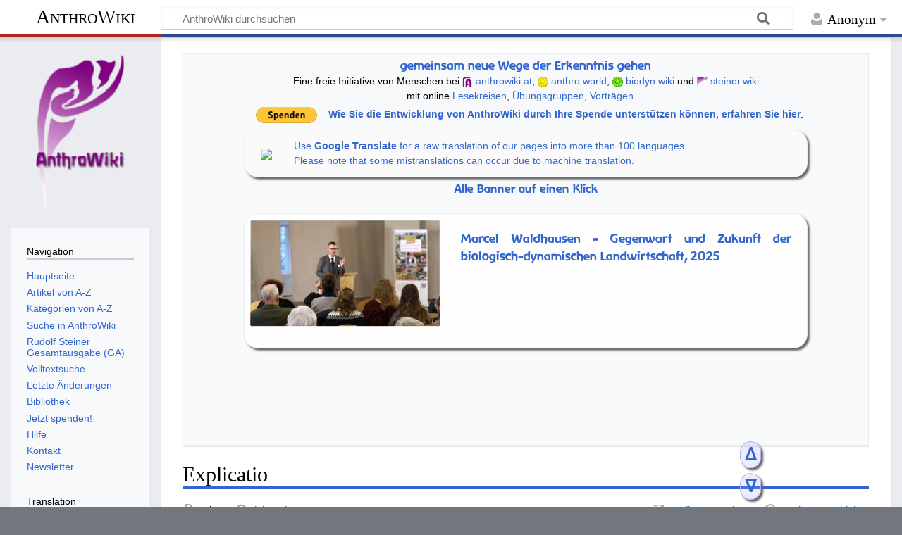

--- FILE ---
content_type: text/css; charset=utf-8
request_url: https://anthrowiki.at/load.php?lang=de&modules=site.styles&only=styles&skin=timeless
body_size: 3063
content:
@font-face{font-family:'Baar Zeitgeist';src:url(/resources/assets/fonts/BaarZeitgeist.eot);src:url(/resources/assets/fonts/BaarZeitgeist.woff) format('woff'),url(/resources/assets/fonts/BaarZeitgeist.ttf) format('truetype'),url(/resources/assets/fonts/BaarZeitgeist.svg) format('svg');font-weight:normal;font-style:normal}@font-face{font-family:'KonanurKaps';src:url(/resources/assets/fonts/KonanurKaps.ttf) format('truetype');font-weight:normal;font-style:normal}img{height:auto;width:auto;max-width:100%}p{margin-left:10px;margin-right:10px;text-align:justify;hyphens:auto;-webkit-hyphens:auto}.Person{display:inline;font-variant:small-caps;font-style:normal}p.Zitat{font-style:normal;margin-bottom:0em}p.cite{margin-top:0em;padding-left:1em}cite{font-style:normal}div.BoxenVerschmelzen,div.NavFrame{margin:0px;padding:2px;border:1px solid #aaaaaa;text-align:center;border-collapse:collapse;font-size:95%;clear:both}div.BoxenVerschmelzen div.NavFrame{border-style:none;border-style:hidden}div.NavFrame + div.NavFrame{border-top-style:none;border-top-style:hidden}div.NavPic{background-color:none;margin:0px;padding:2px;float:left}div.NavFrame div.NavHead{height:1.6em;font-weight:bold;font-size:100%;background-color:#efefef}div.NavFrame p{font-size:100%}div.NavFrame div.NavContent{font-size:100%}div.NavFrame div.NavContent p{font-size:100%;text-align:center}div.NavEnd{margin:0px;padding:0px;line-height:1px;clear:both}.NavToggle{font-size:x-small;float:right}div.BoxenVerschmelzen,div.NavFrame{margin-top:1.5em}div.BoxenVerschmelzen div.NavFrame{margin-top:0}div.NavFrame + div.NavFrame{margin-top:0}@media print{.NavFrame{display:none}.BoxenVerschmelzen{display:none}}div.sideBox{position:relative;float:right;background:white;margin-left:1em;border:1px solid gray;padding:0.3em;width:200px;overflow:hidden;clear:right}div.sideBox dl{padding:0;margin:0 0 0.3em 0;font-size:96%}div.sideBox dl dt{background:none;margin:0.4em 0 0 0}div.sideBox dl dd{margin:0.1em 0 0 1.1em;background-color:#f3f3f3}table.taxobox{border-collapse:collapse;border:1px solid gray;float:right;clear:right;margin-left:0.5em;background-color:white}table.taxobox th{background-color:#9BCD9B;border:solid 1px gray;text-align:center;font-weight:bold}table.taxobox td{vertical-align:top}table.taxobox .Person{font-style:normal}table.taxobox div.thumb,table.taxobox div.thumb *{margin:auto;padding:0;float:none;border:none;background-color:#F9F9F9}table.taxobox div.magnify{display:none}table.taxobox tr td div.thumb div div.thumbcaption{text-align:center}table.taxobox td.Person{text-align:center;display:block}table.taxobox td.taxo-name{text-align:center}table.taxobox td.taxo-bild{text-align:center}table.palaeobox{border-collapse:collapse;border:1px solid gray;float:right;clear:right;margin-left:0.5em;background-color:white}table.palaeobox th{background-color:#e7dcc3;border:solid 1px gray;text-align:center;font-weight:bold}table.palaeobox td{vertical-align:top}table.palaeobox .Person{font-style:normal}table.palaeobox div.thumb,table.palaeobox div.thumb *{margin:0;padding:0;float:none;border:none}table.palaeobox div.magnify{display:none}table.palaeobox tr td div.thumb div div.thumbcaption{text-align:left}table.palaeobox td.Person{text-align:center;display:block}table.palaeobox td.taxo-name{text-align:center}table.palaeobox td.taxo-bild{text-align:center}table.palaeobox td.taxo-zeit{text-align:center}table.palaeobox td.taxo-ort{text-align:left}.wikitable,.prettytable{margin:1em 1em 1em 0;background:#f9f9f9;border:1px #AAA solid;border-collapse:collapse;empty-cells:show}.wikitable th,.wikitable td,.prettytable th,.prettytable td{border:1px #AAA solid;padding:0.3em}.wikitable caption,.prettytable caption{margin-left:inherit;margin-right:inherit;font-weight:bold}.notiz{border:1px solid #eee;-moz-border-radius:20px;-webkit-border-radius:20px;-khtml-border-radius:20px;border-radius:20px;background-color:#fafafa;padding:5px;margin:5px;-moz-box-shadow:3px 3px 3px #666;-webkit-box-shadow:3px 3px 3px #666;box-shadow:3px 3px 3px #666;-ms-filter:"progid:DXImageTransform.Microsoft.Shadow(Strength=3,Direction=135,Color='#666666')";filter:progid:DXImageTransform.Microsoft.Shadow(Strength=3,Direction=135,Color='#666666')}.notiz1{border:1px solid #EEEEEE;-moz-border-radius:20px;-webkit-border-radius:20px;-khtml-border-radius:20px;border-radius:20px;background-color:#fefefe;padding:5px;margin:5px;-moz-box-shadow:3px 3px 3px #666;-webkit-box-shadow:3px 3px 3px #666;box-shadow:3px 3px 3px #666;-ms-filter:"progid:DXImageTransform.Microsoft.Shadow(Strength=3,Direction=135,Color='#666666')";filter:progid:DXImageTransform.Microsoft.Shadow(Strength=3,Direction=135,Color='#666666')}.notiz2{border:1px solid #aaaaff;-moz-border-radius:20px;-webkit-border-radius:20px;-khtml-border-radius:20px;border-radius:20px;background-color:#ddddff;padding:5px;margin:5px;-moz-box-shadow:3px 3px 3px #666;-webkit-box-shadow:3px 3px 3px #666;box-shadow:3px 3px 3px #666;-ms-filter:"progid:DXImageTransform.Microsoft.Shadow(Strength=3,Direction=135,Color='#666666')";filter:progid:DXImageTransform.Microsoft.Shadow(Strength=3,Direction=135,Color='#666666')}.notiz3{border:1px solid #ffff00;-moz-border-radius:20px;-webkit-border-radius:20px;-khtml-border-radius:20px;border-radius:20px;background-color:rgba(255,255,0,0.2);padding:5px;margin:5px;-moz-box-shadow:3px 3px 3px #666;-webkit-box-shadow:3px 3px 3px #666;box-shadow:3px 3px 3px #666;-ms-filter:"progid:DXImageTransform.Microsoft.Shadow(Strength=3,Direction=135,Color='#666666')";filter:progid:DXImageTransform.Microsoft.Shadow(Strength=3,Direction=135,Color='#666666')}.nogrid th,.nogrid td{border:none}.float-left{float:left;clear:left}.float-right{float:right;clear:right;margin:1em 0 1em 1em}.centered{margin-left:auto;margin-right:auto}div.centered,table.centered,ul.centered,.centered{margin-left:auto;margin-right:auto}#content span.coordinates a.external.text:after,#content span.coordinates a.external.autonumber:after{content:""}#content div.coordinates a.external.text:after,#content div.coordinates a.external.autonumber:after{content:""}#content span.plainlinks-print a.external.text:after,#content span.plainlinks-print a.external.autonumber:after{content:""}#content div.plainlinks-print a.external.text:after,#content div.plainlinks-print a.external.autonumber:after{content:""}table.metadata{border:1px solid #aaaaaa;display:none}.metadata-label{color:#aaaaaa}.rahmenfarbe1{border-color:#aaaaaa;border-width:1px}.rahmenfarbe2{border-color:#e9e9e9;border-width:1px}.rahmenfarbe3{border-color:#c00000;border-width:1px}.rahmenfarbe4{border-color:#8888aa;border-width:1px}.rahmenfarbe5{border-color:#000000;border-width:1px}table > * > tr.hintergrundfarbe1 > th,table > * > tr > th.hintergrundfarbe1,table.hintergrundfarbe1,.hintergrundfarbe1{background-color:#f8f9fa}table > * > tr.hintergrundfarbe2 > th,table > * > tr > th.hintergrundfarbe2,table.hintergrundfarbe2,.hintergrundfarbe2{background-color:#fff}table > * > tr.hintergrundfarbe3 > th,table > * > tr > th.hintergrundfarbe3,table.hintergrundfarbe3,.hintergrundfarbe3{background-color:#ffff40}table > * > tr.hintergrundfarbe4 > th,table > * > tr > th.hintergrundfarbe4,table.hintergrundfarbe4,.hintergrundfarbe4{background-color:#fa0}table > * > tr.hintergrundfarbe5 > th,table > * > tr > th.hintergrundfarbe5,table.hintergrundfarbe5,.hintergrundfarbe5{background-color:#eaecf0}table > * > tr.hintergrundfarbe6 > th,table > * > tr > th.hintergrundfarbe6,table.hintergrundfarbe6,.hintergrundfarbe6{background-color:#b3b7ff}table > * > tr.hintergrundfarbe7 > th,table > * > tr > th.hintergrundfarbe7,table.hintergrundfarbe7,.hintergrundfarbe7{background-color:#ffcbcb}table > * > tr.hintergrundfarbe8 > th,table > * > tr > th.hintergrundfarbe8,table.hintergrundfarbe8,.hintergrundfarbe8{background-color:#ffebad}table > * > tr.hintergrundfarbe9 > th,table > * > tr > th.hintergrundfarbe9,table.hintergrundfarbe9,.hintergrundfarbe9{background-color:#b9ffc5}.reference,.references sup{font-size:91%;vertical-align:text-top;position:relative;top:-0.3em}ol.references > li:target{background-color:#DEF}sup.reference:target{background-color:#DEF}.mw-hierotable{border:0px}.mw-hierotable th,.mw-hierotable td{border:0px}#mw-anon-edit-warning{background-color:#ffce7b;border:1px solid #ffa500;color:black;font-weight:bold;margin:2em 0 1em;padding:.5em 1em;vertical-align:middle}.allpagesredirect{font-style:italic}.watchlistredir{font-style:italic}.redirect-in-category{font-style:italic}#gelesen{display:none}span.tocnumber{margin-right:0.3em}#coordinates_3_ObenRechts,#issnlink,#editcount,#shortcut,#artikelstadium{display:none}.tickerList ul,.tickerList ul li{list-style:none;text-indent:-2em;margin-left:2em;text-align:left}.tickerList ul ul,.tickerList ul ul li{list-style:none;text-indent:0;margin-left:1.5em;text-align:left}.tickerAction_deleted:before{content:" WEG ";color:#FF0000;font-family:monospace;font-weight:bold;font-size:100%}.tickerAction_restored:before{content:" RST ";color:#00BB00;font-family:monospace;font-weight:bold;font-size:100%}.tickerAction_replaced:before{content:" ERS ";color:#CC88FF;font-family:monospace;font-weight:bold;font-size:100%}.tickerAction_addedTag:before{content:" +LA ";color:#FF8800;font-family:monospace;font-weight:bold;font-size:100%}.tickerAction_removedTag:before{content:" -LA ";color:#00BB00;font-family:monospace;font-weight:bold;font-size:100%}.tickerAction_addedBad:before{content:" +LA ";color:#FF8800;font-family:monospace;font-weight:bold;font-size:100%}.tickerAction_removedBad:before{content:" -LA ";color:#00BB00;font-family:monospace;font-weight:bold;font-size:100%}.tickerAction_addedGood:before{content:" +OK ";color:#00BB00;font-family:monospace;font-weight:bold;font-size:100%}.tickerAction_removedGood:before{content:" -OK ";color:#FF8800;font-family:monospace;font-weight:bold;font-size:100%}.tickerUsage{font-size:80%}.tickerTemplateEntry{font-weight:bold}.tickerStatus_done:before{content:" Fixed ";color:#00AA00;font-family:monospace;font-weight:bold;font-size:90%;text-decoration:none}.tickerStatus_done{text-decoration:line-through;font-size:small}.tickerStatus_done .tickerAction_deleted:before{text-decoration:none}.tickerStatus_local{text-decoration:line-through;font-size:small}.tickerStatus_local .tickerAction_deleted:before{content:" ";text-decoration:none}.tickerStatus_local:before{content:" re-uploaded locally ";color:#00AA00;font-family:monospace;font-weight:bold;font-size:90%;text-decoration:none}.tickerStatus_fixing .tickerAction_deleted:before{content:" ";text-decoration:none}.tickerStatus_fixing:before{content:"fixing";color:#FF8800;font-family:monospace;font-weight:bold;font-size:90%}.tickerStatus_wontfix .tickerAction_deleted:before{text-decoration:none}.tickerStatus_wontfix{text-decoration:line-through}.tickerStatus_wontfix:before{content:"Will not fix";color:#CC0000;font-family:monospace;font-weight:bold;font-size:90%;text-decoration:none}.tickerStatus_similiar .tickerAction_deleted:before{text-decoration:none}.tickerStatus_similiar{text-decoration:line-through}.tickerStatus_similiar:before{content:"REPL Article;no fix";color:#FF4400;font-family:monospace;font-weight:bold;font-size:90%;text-decoration:none}.tickerStatus_NA .tickerAction_deleted:before{text-decoration:none}.tickerStatus_NA:before{content:"No NEG";color:#00FF20}ul span.tickerStatus_NA + ul span.tickerUsage{display:none}span.tickerStatus_NA span.tickerUsage{display:none}#bodyContent span.FA{display:none}#p-lang li.FA{list-style-image:url(http://upload.wikimedia.org/wikipedia/commons/d/d0/Monobook-bullet-star-transparent.png)}.imagemap-inline div{display:inline}#wpDestFile-warning ul{border:solid red 1px;padding:1.5em}table.searchResultImage,table#mw-sitematrix-table,table.mw-specialpages-table,table.mw-listgrouprights-table,table.diff{background-color:transparent}body.page-Hauptseite #catlinks{display:none}#hauptseite h2{background-color:#d8e8ff;border:1px solid #8898bf;font-size:1em;font-weight:bold;margin-top:0;margin-bottom:0;padding-top:0.1em;padding-bottom:0.1em}#hauptseite .inhalt{background-color:#ffffff;border:1px solid #8898bf;border-top:0px solid white;padding:0.3em 0.8em 0.4em 0.8em}#hauptseite .inhalt hr{background-color:#8898bf;color:#8898bf;height:1px;margin:0.5em 0;padding:0}#hauptseite .inhalt .mehr{clear:both;font-size:95%;margin-top:0.8em;text-align:right}.hauptseite-oben,.hauptseite-links,.hauptseite-rechts{margin-bottom:1em}.hauptseite-links{margin-right:0.5em}.hauptseite-rechts{margin-left:0.5em}.hauptseite-oben h2,.hauptseite-unten h2{text-align:center}.hauptseite-oben .inhalt .portale{font-weight:bold;margin-top:0.2em;margin-bottom:0.2em}.hauptseite-oben .inhalt .intern{font-size:90%;text-align:center}.hauptseite-links h2,.hauptseite-rechts h2{text-indent:0.8em}#hauptseite-schwesterprojekte .inhalt a{font-weight:bold}.IPA a:link,.IPA a:visited{text-decoration:none}span.Unicode{font-family:'Code2000','Sun-ExtA','Arial Unicode MS','NSimSun',sans-serif}span.Unicode1{font-family:'Code2001','Quivira','MPH 2B Damase',sans-serif}span.Unicode2{font-family:'Sun-ExtB','Code2002',sans-serif}span.IPA{font-family:'Quivira','Code2000','Sun-ExtA','DejaVu Sans','Gentium','Arial Unicode MS','Lucida Sans Unicode',sans-serif}span.IAST{font-family:'Code2000','SunExtA','Arial Unicode MS',sans-serif}span.altitalisch{font-family:'Quivira','Code2001','MPH 2B Damase',sans-serif}span.gotisch{font-family:'Quivira','Code2001','MPH 2B Damase',sans-serif}span.hebrew{font-family:'Quivira','Sun-ExtA','Arial Unicode MS','SBL Hebrew','Code2000','MPH 2B Damase',sans-serif}span.spanAr{font-family:'Arial Unicode MS','Code2000','MPH 2B Damase','DejaVu Sans',sans-serif}span.music-symbol{font-family:'Musical Symbols','Euterpe','Code2001',sans-serif}#mw-oldreviewed-notice{display:none}

--- FILE ---
content_type: text/javascript; charset=utf-8
request_url: https://anthrowiki.at/load.php?lang=de&modules=startup&only=scripts&raw=1&skin=timeless
body_size: 13626
content:
function isCompatible(){return!!('querySelector'in document&&'localStorage'in window&&typeof Promise==='function'&&Promise.prototype['finally']&&(function(){try{new Function('(a = 0) => a');return true;}catch(e){return false;}}())&&/./g.flags==='g');}if(!isCompatible()){document.documentElement.className=document.documentElement.className.replace(/(^|\s)client-js(\s|$)/,'$1client-nojs$2');while(window.NORLQ&&NORLQ[0]){NORLQ.shift()();}NORLQ={push:function(fn){fn();}};RLQ={push:function(){}};}else{if(window.performance&&performance.mark){performance.mark('mwStartup');}(function(){'use strict';var con=window.console;function logError(topic,data){var e=data.exception;var msg=(e?'Exception':'Error')+' in '+data.source+(data.module?' in module '+data.module:'')+(e?':':'.');con.log(msg);if(e){con.warn(e);}}function Map(){this.values=Object.create(null);}Map.prototype={constructor:Map,get:function(selection,fallback){if(arguments.length<2){fallback=null;}if(typeof selection==='string'){return selection
in this.values?this.values[selection]:fallback;}var results;if(Array.isArray(selection)){results={};for(var i=0;i<selection.length;i++){if(typeof selection[i]==='string'){results[selection[i]]=selection[i]in this.values?this.values[selection[i]]:fallback;}}return results;}if(selection===undefined){results={};for(var key in this.values){results[key]=this.values[key];}return results;}return fallback;},set:function(selection,value){if(arguments.length>1){if(typeof selection==='string'){this.values[selection]=value;return true;}}else if(typeof selection==='object'){for(var key in selection){this.values[key]=selection[key];}return true;}return false;},exists:function(selection){return typeof selection==='string'&&selection in this.values;}};var log=function(){};log.warn=Function.prototype.bind.call(con.warn,con);var mw={now:function(){var perf=window.performance;var navStart=perf&&perf.timing&&perf.timing.navigationStart;mw.now=navStart&&perf.now?function(){return navStart+perf.now();}:Date
.now;return mw.now();},trackQueue:[],track:function(topic,data){mw.trackQueue.push({topic:topic,data:data});},trackError:function(topic,data){mw.track(topic,data);logError(topic,data);},Map:Map,config:new Map(),messages:new Map(),templates:new Map(),log:log};window.mw=window.mediaWiki=mw;}());(function(){'use strict';var store,hasOwn=Object.hasOwnProperty;function fnv132(str){var hash=0x811C9DC5;for(var i=0;i<str.length;i++){hash+=(hash<<1)+(hash<<4)+(hash<<7)+(hash<<8)+(hash<<24);hash^=str.charCodeAt(i);}hash=(hash>>>0).toString(36).slice(0,5);while(hash.length<5){hash='0'+hash;}return hash;}var registry=Object.create(null),sources=Object.create(null),handlingPendingRequests=false,pendingRequests=[],queue=[],jobs=[],willPropagate=false,errorModules=[],baseModules=["jquery","mediawiki.base"],marker=document.querySelector('meta[name="ResourceLoaderDynamicStyles"]'),lastCssBuffer;function addToHead(el,nextNode){if(nextNode&&nextNode.parentNode){nextNode.parentNode.insertBefore(el,
nextNode);}else{document.head.appendChild(el);}}function newStyleTag(text,nextNode){var el=document.createElement('style');el.appendChild(document.createTextNode(text));addToHead(el,nextNode);return el;}function flushCssBuffer(cssBuffer){if(cssBuffer===lastCssBuffer){lastCssBuffer=null;}newStyleTag(cssBuffer.cssText,marker);for(var i=0;i<cssBuffer.callbacks.length;i++){cssBuffer.callbacks[i]();}}function addEmbeddedCSS(cssText,callback){if(!lastCssBuffer||cssText.startsWith('@import')){lastCssBuffer={cssText:'',callbacks:[]};requestAnimationFrame(flushCssBuffer.bind(null,lastCssBuffer));}lastCssBuffer.cssText+='\n'+cssText;lastCssBuffer.callbacks.push(callback);}function getCombinedVersion(modules){var hashes=modules.reduce(function(result,module){return result+registry[module].version;},'');return fnv132(hashes);}function allReady(modules){for(var i=0;i<modules.length;i++){if(mw.loader.getState(modules[i])!=='ready'){return false;}}return true;}function allWithImplicitReady(module){
return allReady(registry[module].dependencies)&&(baseModules.indexOf(module)!==-1||allReady(baseModules));}function anyFailed(modules){for(var i=0;i<modules.length;i++){var state=mw.loader.getState(modules[i]);if(state==='error'||state==='missing'){return modules[i];}}return false;}function doPropagation(){var didPropagate=true;var module;while(didPropagate){didPropagate=false;while(errorModules.length){var errorModule=errorModules.shift(),baseModuleError=baseModules.indexOf(errorModule)!==-1;for(module in registry){if(registry[module].state!=='error'&&registry[module].state!=='missing'){if(baseModuleError&&baseModules.indexOf(module)===-1){registry[module].state='error';didPropagate=true;}else if(registry[module].dependencies.indexOf(errorModule)!==-1){registry[module].state='error';errorModules.push(module);didPropagate=true;}}}}for(module in registry){if(registry[module].state==='loaded'&&allWithImplicitReady(module)){execute(module);didPropagate=true;}}for(var i=0;i<jobs.length;i++
){var job=jobs[i];var failed=anyFailed(job.dependencies);if(failed!==false||allReady(job.dependencies)){jobs.splice(i,1);i-=1;try{if(failed!==false&&job.error){job.error(new Error('Failed dependency: '+failed),job.dependencies);}else if(failed===false&&job.ready){job.ready();}}catch(e){mw.trackError('resourceloader.exception',{exception:e,source:'load-callback'});}didPropagate=true;}}}willPropagate=false;}function setAndPropagate(module,state){registry[module].state=state;if(state==='ready'){store.add(module);}else if(state==='error'||state==='missing'){errorModules.push(module);}else if(state!=='loaded'){return;}if(willPropagate){return;}willPropagate=true;mw.requestIdleCallback(doPropagation,{timeout:1});}function sortDependencies(module,resolved,unresolved){if(!(module in registry)){throw new Error('Unknown module: '+module);}if(typeof registry[module].skip==='string'){var skip=(new Function(registry[module].skip)());registry[module].skip=!!skip;if(skip){registry[module].
dependencies=[];setAndPropagate(module,'ready');return;}}if(!unresolved){unresolved=new Set();}var deps=registry[module].dependencies;unresolved.add(module);for(var i=0;i<deps.length;i++){if(resolved.indexOf(deps[i])===-1){if(unresolved.has(deps[i])){throw new Error('Circular reference detected: '+module+' -> '+deps[i]);}sortDependencies(deps[i],resolved,unresolved);}}resolved.push(module);}function resolve(modules){var resolved=baseModules.slice();for(var i=0;i<modules.length;i++){sortDependencies(modules[i],resolved);}return resolved;}function resolveStubbornly(modules){var resolved=baseModules.slice();for(var i=0;i<modules.length;i++){var saved=resolved.slice();try{sortDependencies(modules[i],resolved);}catch(err){resolved=saved;mw.log.warn('Skipped unavailable module '+modules[i]);if(modules[i]in registry){mw.trackError('resourceloader.exception',{exception:err,source:'resolve'});}}}return resolved;}function resolveRelativePath(relativePath,basePath){var relParts=relativePath.match
(/^((?:\.\.?\/)+)(.*)$/);if(!relParts){return null;}var baseDirParts=basePath.split('/');baseDirParts.pop();var prefixes=relParts[1].split('/');prefixes.pop();var prefix;while((prefix=prefixes.pop())!==undefined){if(prefix==='..'){baseDirParts.pop();}}return(baseDirParts.length?baseDirParts.join('/')+'/':'')+relParts[2];}function makeRequireFunction(moduleObj,basePath){return function require(moduleName){var fileName=resolveRelativePath(moduleName,basePath);if(fileName===null){return mw.loader.require(moduleName);}if(hasOwn.call(moduleObj.packageExports,fileName)){return moduleObj.packageExports[fileName];}var scriptFiles=moduleObj.script.files;if(!hasOwn.call(scriptFiles,fileName)){throw new Error('Cannot require undefined file '+fileName);}var result,fileContent=scriptFiles[fileName];if(typeof fileContent==='function'){var moduleParam={exports:{}};fileContent(makeRequireFunction(moduleObj,fileName),moduleParam,moduleParam.exports);result=moduleParam.exports;}else{result=fileContent;}
moduleObj.packageExports[fileName]=result;return result;};}function addScript(src,callback,modules){var script=document.createElement('script');script.src=src;function onComplete(){if(script.parentNode){script.parentNode.removeChild(script);}if(callback){callback();callback=null;}}script.onload=onComplete;script.onerror=function(){onComplete();if(modules){for(var i=0;i<modules.length;i++){setAndPropagate(modules[i],'error');}}};document.head.appendChild(script);return script;}function queueModuleScript(src,moduleName,callback){pendingRequests.push(function(){if(moduleName!=='jquery'){window.require=mw.loader.require;window.module=registry[moduleName].module;}addScript(src,function(){delete window.module;callback();if(pendingRequests[0]){pendingRequests.shift()();}else{handlingPendingRequests=false;}});});if(!handlingPendingRequests&&pendingRequests[0]){handlingPendingRequests=true;pendingRequests.shift()();}}function addLink(url,media,nextNode){var el=document.createElement('link');el.
rel='stylesheet';if(media){el.media=media;}el.href=url;addToHead(el,nextNode);return el;}function globalEval(code){var script=document.createElement('script');script.text=code;document.head.appendChild(script);script.parentNode.removeChild(script);}function indirectEval(code){(1,eval)(code);}function enqueue(dependencies,ready,error){if(allReady(dependencies)){if(ready){ready();}return;}var failed=anyFailed(dependencies);if(failed!==false){if(error){error(new Error('Dependency '+failed+' failed to load'),dependencies);}return;}if(ready||error){jobs.push({dependencies:dependencies.filter(function(module){var state=registry[module].state;return state==='registered'||state==='loaded'||state==='loading'||state==='executing';}),ready:ready,error:error});}dependencies.forEach(function(module){if(registry[module].state==='registered'&&queue.indexOf(module)===-1){queue.push(module);}});mw.loader.work();}function execute(module){if(registry[module].state!=='loaded'){throw new Error(
'Module in state "'+registry[module].state+'" may not execute: '+module);}registry[module].state='executing';var runScript=function(){var script=registry[module].script;var markModuleReady=function(){setAndPropagate(module,'ready');};var nestedAddScript=function(arr,offset){if(offset>=arr.length){markModuleReady();return;}queueModuleScript(arr[offset],module,function(){nestedAddScript(arr,offset+1);});};try{if(Array.isArray(script)){nestedAddScript(script,0);}else if(typeof script==='function'){if(module==='jquery'){script();}else{script(window.$,window.$,mw.loader.require,registry[module].module);}markModuleReady();}else if(typeof script==='object'&&script!==null){var mainScript=script.files[script.main];if(typeof mainScript!=='function'){throw new Error('Main file in module '+module+' must be a function');}mainScript(makeRequireFunction(registry[module],script.main),registry[module].module,registry[module].module.exports);markModuleReady();}else if(typeof script==='string'){
globalEval(script);markModuleReady();}else{markModuleReady();}}catch(e){setAndPropagate(module,'error');mw.trackError('resourceloader.exception',{exception:e,module:module,source:'module-execute'});}};if(registry[module].deprecationWarning){mw.log.warn(registry[module].deprecationWarning);}if(registry[module].messages){mw.messages.set(registry[module].messages);}if(registry[module].templates){mw.templates.set(module,registry[module].templates);}var cssPending=0;var cssHandle=function(){cssPending++;return function(){cssPending--;if(cssPending===0){var runScriptCopy=runScript;runScript=undefined;runScriptCopy();}};};var style=registry[module].style;if(style){if('css'in style){for(var i=0;i<style.css.length;i++){addEmbeddedCSS(style.css[i],cssHandle());}}if('url'in style){for(var media in style.url){var urls=style.url[media];for(var j=0;j<urls.length;j++){addLink(urls[j],media,marker);}}}}if(module==='user'){var siteDeps;var siteDepErr;try{siteDeps=resolve(['site']);}catch(e){siteDepErr=
e;runScript();}if(!siteDepErr){enqueue(siteDeps,runScript,runScript);}}else if(cssPending===0){runScript();}}function sortQuery(o){var sorted={};var list=[];for(var key in o){list.push(key);}list.sort();for(var i=0;i<list.length;i++){sorted[list[i]]=o[list[i]];}return sorted;}function buildModulesString(moduleMap){var str=[];var list=[];var p;function restore(suffix){return p+suffix;}for(var prefix in moduleMap){p=prefix===''?'':prefix+'.';str.push(p+moduleMap[prefix].join(','));list.push.apply(list,moduleMap[prefix].map(restore));}return{str:str.join('|'),list:list};}function makeQueryString(params){var str='';for(var key in params){str+=(str?'&':'')+encodeURIComponent(key)+'='+encodeURIComponent(params[key]);}return str;}function batchRequest(batch){if(!batch.length){return;}var sourceLoadScript,currReqBase,moduleMap;function doRequest(){var query=Object.create(currReqBase),packed=buildModulesString(moduleMap);query.modules=packed.str;query.version=getCombinedVersion(packed.list);
query=sortQuery(query);addScript(sourceLoadScript+'?'+makeQueryString(query),null,packed.list);}batch.sort();var reqBase={"lang":"de","skin":"timeless"};var splits=Object.create(null);for(var b=0;b<batch.length;b++){var bSource=registry[batch[b]].source;var bGroup=registry[batch[b]].group;if(!splits[bSource]){splits[bSource]=Object.create(null);}if(!splits[bSource][bGroup]){splits[bSource][bGroup]=[];}splits[bSource][bGroup].push(batch[b]);}for(var source in splits){sourceLoadScript=sources[source];for(var group in splits[source]){var modules=splits[source][group];currReqBase=Object.create(reqBase);if(group===0&&mw.config.get('wgUserName')!==null){currReqBase.user=mw.config.get('wgUserName');}var currReqBaseLength=makeQueryString(currReqBase).length+23;var length=0;moduleMap=Object.create(null);for(var i=0;i<modules.length;i++){var lastDotIndex=modules[i].lastIndexOf('.'),prefix=modules[i].slice(0,Math.max(0,lastDotIndex)),suffix=modules[i].slice(lastDotIndex+1),bytesAdded=moduleMap[
prefix]?suffix.length+3:modules[i].length+3;if(length&&length+currReqBaseLength+bytesAdded>mw.loader.maxQueryLength){doRequest();length=0;moduleMap=Object.create(null);}if(!moduleMap[prefix]){moduleMap[prefix]=[];}length+=bytesAdded;moduleMap[prefix].push(suffix);}doRequest();}}}function asyncEval(implementations,cb,offset){if(!implementations.length){return;}offset=offset||0;mw.requestIdleCallback(function(deadline){asyncEvalTask(deadline,implementations,cb,offset);});}function asyncEvalTask(deadline,implementations,cb,offset){for(var i=offset;i<implementations.length;i++){if(deadline.timeRemaining()<=0){asyncEval(implementations,cb,i);return;}try{indirectEval(implementations[i]);}catch(err){cb(err);}}}function getModuleKey(module){return module in registry?(module+'@'+registry[module].version):null;}function splitModuleKey(key){var index=key.lastIndexOf('@');if(index===-1||index===0){return{name:key,version:''};}return{name:key.slice(0,index),version:key.slice(index+1)};}function
registerOne(module,version,dependencies,group,source,skip){if(module in registry){throw new Error('module already registered: '+module);}registry[module]={module:{exports:{}},packageExports:{},version:version||'',dependencies:dependencies||[],group:typeof group==='undefined'?null:group,source:typeof source==='string'?source:'local',state:'registered',skip:typeof skip==='string'?skip:null};}mw.loader={moduleRegistry:registry,maxQueryLength:2000,addStyleTag:newStyleTag,addScriptTag:addScript,addLinkTag:addLink,enqueue:enqueue,resolve:resolve,work:function(){store.init();var q=queue.length,storedImplementations=[],storedNames=[],requestNames=[],batch=new Set();while(q--){var module=queue[q];if(mw.loader.getState(module)==='registered'&&!batch.has(module)){registry[module].state='loading';batch.add(module);var implementation=store.get(module);if(implementation){storedImplementations.push(implementation);storedNames.push(module);}else{requestNames.push(module);}}}queue=[];asyncEval(
storedImplementations,function(err){store.stats.failed++;store.clear();mw.trackError('resourceloader.exception',{exception:err,source:'store-eval'});var failed=storedNames.filter(function(name){return registry[name].state==='loading';});batchRequest(failed);});batchRequest(requestNames);},addSource:function(ids){for(var id in ids){if(id in sources){throw new Error('source already registered: '+id);}sources[id]=ids[id];}},register:function(modules){if(typeof modules!=='object'){registerOne.apply(null,arguments);return;}function resolveIndex(dep){return typeof dep==='number'?modules[dep][0]:dep;}for(var i=0;i<modules.length;i++){var deps=modules[i][2];if(deps){for(var j=0;j<deps.length;j++){deps[j]=resolveIndex(deps[j]);}}registerOne.apply(null,modules[i]);}},implement:function(module,script,style,messages,templates,deprecationWarning){var split=splitModuleKey(module),name=split.name,version=split.version;if(!(name in registry)){mw.loader.register(name);}if(registry[name].script!==
undefined){throw new Error('module already implemented: '+name);}registry[name].version=version;registry[name].declarator=null;registry[name].script=script;registry[name].style=style;registry[name].messages=messages;registry[name].templates=templates;registry[name].deprecationWarning=deprecationWarning;if(registry[name].state!=='error'&&registry[name].state!=='missing'){setAndPropagate(name,'loaded');}},impl:function(declarator){var data=declarator(),module=data[0],script=data[1]||null,style=data[2]||null,messages=data[3]||null,templates=data[4]||null,deprecationWarning=data[5]||null,split=splitModuleKey(module),name=split.name,version=split.version;if(!(name in registry)){mw.loader.register(name);}if(registry[name].script!==undefined){throw new Error('module already implemented: '+name);}registry[name].version=version;registry[name].declarator=declarator;registry[name].script=script;registry[name].style=style;registry[name].messages=messages;registry[name].templates=templates;registry
[name].deprecationWarning=deprecationWarning;if(registry[name].state!=='error'&&registry[name].state!=='missing'){setAndPropagate(name,'loaded');}},load:function(modules,type){if(typeof modules==='string'&&/^(https?:)?\/?\//.test(modules)){if(type==='text/css'){addLink(modules);}else if(type==='text/javascript'||type===undefined){addScript(modules);}else{throw new Error('Invalid type '+type);}}else{modules=typeof modules==='string'?[modules]:modules;enqueue(resolveStubbornly(modules));}},state:function(states){for(var module in states){if(!(module in registry)){mw.loader.register(module);}setAndPropagate(module,states[module]);}},getState:function(module){return module in registry?registry[module].state:null;},require:function(moduleName){var path;if(window.QUnit){var paths=moduleName.startsWith('@')?/^(@[^/]+\/[^/]+)\/(.*)$/.exec(moduleName):/^([^/]+)\/(.*)$/.exec(moduleName);if(paths){moduleName=paths[1];path=paths[2];}}if(mw.loader.getState(moduleName)!=='ready'){throw new Error(
'Module "'+moduleName+'" is not loaded');}return path?makeRequireFunction(registry[moduleName],'')('./'+path):registry[moduleName].module.exports;}};var hasPendingFlush=false,hasPendingWrites=false;function flushWrites(){while(store.queue.length){store.set(store.queue.shift());}if(hasPendingWrites){store.prune();try{localStorage.removeItem(store.key);localStorage.setItem(store.key,JSON.stringify({items:store.items,vary:store.vary,asOf:Math.ceil(Date.now()/1e7)}));}catch(e){mw.trackError('resourceloader.exception',{exception:e,source:'store-localstorage-update'});}}hasPendingFlush=hasPendingWrites=false;}mw.loader.store=store={enabled:null,items:{},queue:[],stats:{hits:0,misses:0,expired:0,failed:0},key:"MediaWikiModuleStore:steiner_wiki",vary:"timeless:2:1:de",init:function(){if(this.enabled===null){this.enabled=false;if(true){this.load();}else{this.clear();}}},load:function(){try{var raw=localStorage.getItem(this.key);this.enabled=true;var data=JSON.parse(raw);if(data&&data.vary===
this.vary&&data.items&&Date.now()<(data.asOf*1e7)+259e7){this.items=data.items;}}catch(e){}},get:function(module){if(this.enabled){var key=getModuleKey(module);if(key in this.items){this.stats.hits++;return this.items[key];}this.stats.misses++;}return false;},add:function(module){if(this.enabled){this.queue.push(module);this.requestUpdate();}},set:function(module){var descriptor=registry[module],key=getModuleKey(module);if(key in this.items||!descriptor||descriptor.state!=='ready'||!descriptor.version||descriptor.group===1||descriptor.group===0||!descriptor.declarator){return;}var script=String(descriptor.declarator);if(script.length>1e5){return;}var srcParts=['mw.loader.impl(',script,');\n'];if(true){srcParts.push('// Saved in localStorage at ',(new Date()).toISOString(),'\n');var sourceLoadScript=sources[descriptor.source];var query=Object.create({"lang":"de","skin":"timeless"});query.modules=module;query.version=getCombinedVersion([module]);query=sortQuery(query);srcParts.push(
'//# sourceURL=',(new URL(sourceLoadScript,location)).href,'?',makeQueryString(query),'\n');query.sourcemap='1';query=sortQuery(query);srcParts.push('//# sourceMappingURL=',sourceLoadScript,'?',makeQueryString(query));}this.items[key]=srcParts.join('');hasPendingWrites=true;},prune:function(){for(var key in this.items){if(getModuleKey(splitModuleKey(key).name)!==key){this.stats.expired++;delete this.items[key];}}},clear:function(){this.items={};try{localStorage.removeItem(this.key);}catch(e){}},requestUpdate:function(){if(!hasPendingFlush){hasPendingFlush=setTimeout(function(){mw.requestIdleCallback(flushWrites);},2000);}}};}());mw.requestIdleCallbackInternal=function(callback){setTimeout(function(){var start=mw.now();callback({didTimeout:false,timeRemaining:function(){return Math.max(0,50-(mw.now()-start));}});},1);};mw.requestIdleCallback=window.requestIdleCallback?window.requestIdleCallback.bind(window):mw.requestIdleCallbackInternal;(function(){var queue;mw.loader.addSource({
"local":"/load.php"});mw.loader.register([["site","293pb",[1]],["site.styles","k4uyb",[],2],["filepage","1ljys"],["user","1tdkc",[],0],["user.styles","18fec",[],0],["user.options","12s5i",[],1],["mediawiki.skinning.interface","16sjv"],["jquery.makeCollapsible.styles","1r9ei"],["mediawiki.skinning.content.parsoid","1vp3i"],["jquery","xt2am"],["es6-polyfills","19txf"],["web2017-polyfills","174re",[],null,null,"return'IntersectionObserver'in window\u0026\u0026typeof fetch==='function'\u0026\u0026typeof URL==='function'\u0026\u0026'toJSON'in URL.prototype;"],["mediawiki.base","1elr0",[9]],["jquery.chosen","1ft2a"],["jquery.client","5k8ja"],["jquery.confirmable","1y6do",[104]],["jquery.cookie","19txf",[81]],["jquery.highlightText","1ngov",[78]],["jquery.i18n","za1bp",[103]],["jquery.lengthLimit","cpf4p",[62]],["jquery.makeCollapsible","7srxh",[7,78]],["jquery.spinner","1fpma",[22]],["jquery.spinner.styles","1x3bp"],["jquery.suggestions","4y593",[17]],["jquery.tablesorter","utwom",[25,105,78
]],["jquery.tablesorter.styles","12bkj"],["jquery.textSelection","1u87x",[14]],["jquery.ui","14glw"],["moment","s4su7",[101,78]],["vue","1h1lm",[112]],["@vue/composition-api","xn7y3",[29]],["vuex","qipuu",[29]],["pinia","vdffm",[29]],["@wikimedia/codex","1e3mk",[34,29]],["codex-styles","g8bfx"],["@wikimedia/codex-search","12acw",[36,29]],["codex-search-styles","1g6j0"],["mediawiki.template","1t0tr"],["mediawiki.template.mustache","wayx5",[37]],["mediawiki.apipretty","1mkx6"],["mediawiki.api","1st1h",[68,104]],["mediawiki.content.json","1ys93"],["mediawiki.confirmCloseWindow","1pbi7"],["mediawiki.debug","7s8yn",[188]],["mediawiki.diff","s4j7n",[40,187]],["mediawiki.diff.styles","wzis3"],["mediawiki.feedback","1wwkk",[415,196]],["mediawiki.feedlink","1666g"],["mediawiki.filewarning","1jp51",[188,200]],["mediawiki.ForeignApi","r63m6",[50]],["mediawiki.ForeignApi.core","6jema",[75,40,185]],["mediawiki.helplink","4rkp9"],["mediawiki.hlist","13txa"],["mediawiki.htmlform","dt2vt",[19,78]],[
"mediawiki.htmlform.ooui","1j5od",[188]],["mediawiki.htmlform.styles","y0ikf"],["mediawiki.htmlform.ooui.styles","pounx"],["mediawiki.icon","bkxq6"],["mediawiki.inspect","wrjhi",[62,78]],["mediawiki.notification","1s368",[78,84]],["mediawiki.notification.convertmessagebox","ruy11",[59]],["mediawiki.notification.convertmessagebox.styles","15u5e"],["mediawiki.String","1r7s8"],["mediawiki.pager.styles","1mgg7"],["mediawiki.pager.tablePager","19ie6"],["mediawiki.pulsatingdot","1w64e"],["mediawiki.searchSuggest","38gs8",[23,40]],["mediawiki.storage","1dg9k",[78]],["mediawiki.Title","2y9g2",[62,78]],["mediawiki.Upload","5crw7",[40]],["mediawiki.ForeignUpload","1m3k7",[49,69]],["mediawiki.Upload.Dialog","5zovp",[72]],["mediawiki.Upload.BookletLayout","12hpq",[69,76,28,191,196,201,202]],["mediawiki.ForeignStructuredUpload.BookletLayout","1n3kt",[70,72,108,167,161]],["mediawiki.toc","181be",[81]],["mediawiki.Uri","lfzhm",[78]],["mediawiki.user","1badl",[40,81]],["mediawiki.userSuggest","30e7i",
[23,40]],["mediawiki.util","1mfvi",[14,11]],["mediawiki.checkboxtoggle","1mzw8"],["mediawiki.checkboxtoggle.styles","10qw3"],["mediawiki.cookie","2l31a"],["mediawiki.experiments","eisq8"],["mediawiki.editfont.styles","1pu4s"],["mediawiki.visibleTimeout","ninyh"],["mediawiki.action.edit","1dcuy",[26,86,40,83,163]],["mediawiki.action.edit.styles","17tb6"],["mediawiki.action.edit.collapsibleFooter","8vkp6",[20,57,67]],["mediawiki.action.edit.preview","1efr7",[21,114]],["mediawiki.action.history","hk6ix",[20]],["mediawiki.action.history.styles","14qma"],["mediawiki.action.protect","1sjye",[19,188]],["mediawiki.action.view.metadata","66p2z",[99]],["mediawiki.editRecovery.postEdit","1u5ak"],["mediawiki.editRecovery.edit","1iqzy",[160]],["mediawiki.action.view.postEdit","jkcjb",[104,59,67,188,207]],["mediawiki.action.view.redirect","15khb"],["mediawiki.action.view.redirectPage","zijsp"],["mediawiki.action.edit.editWarning","1ecjl",[26,42,104]],["mediawiki.action.view.filepage","qv4r4"],[
"mediawiki.action.styles","1mkyx"],["mediawiki.language","morr5",[102]],["mediawiki.cldr","14ymm",[103]],["mediawiki.libs.pluralruleparser","169fz"],["mediawiki.jqueryMsg","1bg9a",[62,101,78,5]],["mediawiki.language.months","nrs2e",[101]],["mediawiki.language.names","c7v2g",[101]],["mediawiki.language.specialCharacters","j6xqi",[101]],["mediawiki.libs.jpegmeta","1eqhm"],["mediawiki.page.gallery","sztb8",[110,78]],["mediawiki.page.gallery.styles","1qxc9"],["mediawiki.page.gallery.slideshow","43s2k",[40,191,210,212]],["mediawiki.page.ready","147v6",[40]],["mediawiki.page.watch.ajax","1sbdq",[76]],["mediawiki.page.preview","1oaat",[20,26,44,45,76]],["mediawiki.page.image.pagination","1y6ke",[21,78]],["mediawiki.page.media","9pyrn"],["mediawiki.rcfilters.filters.base.styles","1dnl6"],["mediawiki.rcfilters.highlightCircles.seenunseen.styles","1948h"],["mediawiki.rcfilters.filters.ui","1z83a",[20,75,76,158,197,204,206,207,208,210,211]],["mediawiki.interface.helpers.styles","1pnrv"],[
"mediawiki.special","psav7"],["mediawiki.special.apisandbox","13t41",[20,75,178,164,187]],["mediawiki.special.block","1b95d",[53,161,177,168,178,175,204]],["mediawiki.misc-authed-ooui","17i3u",[21,54,158,163]],["mediawiki.misc-authed-pref","96xwo",[5]],["mediawiki.misc-authed-curate","56l7k",[13,15,19,21,40]],["mediawiki.special.changeslist","ui5r8"],["mediawiki.special.changeslist.watchlistexpiry","1ng30",[121,207]],["mediawiki.special.changeslist.enhanced","19fju"],["mediawiki.special.changeslist.legend","1i3dh"],["mediawiki.special.changeslist.legend.js","p77yn",[20,81]],["mediawiki.special.contributions","974kc",[20,104,161,187]],["mediawiki.special.import.styles.ooui","1c2il"],["mediawiki.special.changecredentials","1sapc"],["mediawiki.special.changeemail","1y1sl"],["mediawiki.special.preferences.ooui","1xjwr",[42,83,60,67,168,163,196]],["mediawiki.special.preferences.styles.ooui","1ylxa"],["mediawiki.special.search","htvtd",[180]],[
"mediawiki.special.search.commonsInterwikiWidget","1m5v1",[75,40]],["mediawiki.special.search.interwikiwidget.styles","1i1br"],["mediawiki.special.search.styles","xljq3"],["mediawiki.special.unwatchedPages","lvws1",[40]],["mediawiki.special.upload","xujab",[21,40,42,108,121,37]],["mediawiki.special.userlogin.common.styles","8y3oq"],["mediawiki.special.userlogin.login.styles","1sitc"],["mediawiki.special.createaccount","1sa6b",[40]],["mediawiki.special.userlogin.signup.styles","qhdo7"],["mediawiki.special.userrights","p0nyw",[19,60]],["mediawiki.special.watchlist","znk0m",[40,188,207]],["mediawiki.tempUserBanner.styles","ivd3g"],["mediawiki.tempUserBanner","dgy0t",[104]],["mediawiki.ui","472n2"],["mediawiki.ui.checkbox","1k8mb"],["mediawiki.ui.radio","mflx2"],["mediawiki.ui.button","13k0a"],["mediawiki.ui.input","nm19e"],["mediawiki.ui.icon","1i6jq"],["mediawiki.widgets","cl9kg",[40,159,191,201,202]],["mediawiki.widgets.styles","nqb2p"],["mediawiki.widgets.AbandonEditDialog","r0mbc",[
196]],["mediawiki.widgets.DateInputWidget","98hqd",[162,28,191,212]],["mediawiki.widgets.DateInputWidget.styles","1odlg"],["mediawiki.widgets.visibleLengthLimit","rvt0f",[19,188]],["mediawiki.widgets.datetime","nq36a",[78,188,207,211,212]],["mediawiki.widgets.expiry","1gyax",[164,28,191]],["mediawiki.widgets.CheckMatrixWidget","vikuc",[188]],["mediawiki.widgets.CategoryMultiselectWidget","81xxp",[49,191]],["mediawiki.widgets.SelectWithInputWidget","1hxs2",[169,191]],["mediawiki.widgets.SelectWithInputWidget.styles","a4qqf"],["mediawiki.widgets.SizeFilterWidget","4vy9y",[171,191]],["mediawiki.widgets.SizeFilterWidget.styles","llen7"],["mediawiki.widgets.MediaSearch","rdba5",[49,76,191]],["mediawiki.widgets.Table","1brcm",[191]],["mediawiki.widgets.TagMultiselectWidget","bie00",[191]],["mediawiki.widgets.UserInputWidget","1r1yk",[40,191]],["mediawiki.widgets.UsersMultiselectWidget","18j98",[40,191]],["mediawiki.widgets.NamespacesMultiselectWidget","1h8i4",[191]],[
"mediawiki.widgets.TitlesMultiselectWidget","xw4q2",[158]],["mediawiki.widgets.TagMultiselectWidget.styles","z8nel"],["mediawiki.widgets.SearchInputWidget","6moew",[66,158,207]],["mediawiki.widgets.SearchInputWidget.styles","1784o"],["mediawiki.widgets.ToggleSwitchWidget","3uryx",[191]],["mediawiki.watchstar.widgets","g2144",[187]],["mediawiki.deflate","1pqsh"],["oojs","1u2cw"],["mediawiki.router","u2kz5",[185]],["oojs-ui","19txf",[194,191,196]],["oojs-ui-core","1sg8e",[101,185,190,189,198]],["oojs-ui-core.styles","g3cdm"],["oojs-ui-core.icons","datht"],["oojs-ui-widgets","1m2or",[188,193]],["oojs-ui-widgets.styles","14ykv"],["oojs-ui-widgets.icons","ujlbm"],["oojs-ui-toolbars","9oakp",[188,195]],["oojs-ui-toolbars.icons","2dv9o"],["oojs-ui-windows","1935d",[188,197]],["oojs-ui-windows.icons","121be"],["oojs-ui.styles.indicators","1vf2b"],["oojs-ui.styles.icons-accessibility","1u3cf"],["oojs-ui.styles.icons-alerts","b9f7g"],["oojs-ui.styles.icons-content","ttvzj"],[
"oojs-ui.styles.icons-editing-advanced","skafi"],["oojs-ui.styles.icons-editing-citation","18cm0"],["oojs-ui.styles.icons-editing-core","1kv9w"],["oojs-ui.styles.icons-editing-list","p67mv"],["oojs-ui.styles.icons-editing-styling","e92wk"],["oojs-ui.styles.icons-interactions","15hia"],["oojs-ui.styles.icons-layout","gr5ii"],["oojs-ui.styles.icons-location","106y1"],["oojs-ui.styles.icons-media","2urfk"],["oojs-ui.styles.icons-moderation","6uavx"],["oojs-ui.styles.icons-movement","91l77"],["oojs-ui.styles.icons-user","8icqf"],["oojs-ui.styles.icons-wikimedia","12y7p"],["skins.minerva.base.styles","gmaui"],["skins.minerva.content.styles.images","1ned2"],["skins.minerva.amc.styles","g3usv"],["skins.minerva.overflow.icons","8mo4x"],["skins.minerva.icons.wikimedia","1ok9b"],["skins.minerva.icons.images.scripts.misc","kk9tw"],["skins.minerva.icons.page.issues.uncolored","4cuyz"],["skins.minerva.icons.page.issues.default.color","7h13e"],["skins.minerva.icons.page.issues.medium.color","1ohz9"]
,["skins.minerva.mainPage.styles","q27zv"],["skins.minerva.userpage.styles","117gb"],["skins.minerva.personalMenu.icons","16d57"],["skins.minerva.mainMenu.advanced.icons","1xkxp"],["skins.minerva.mainMenu.icons","1whvf"],["skins.minerva.mainMenu.styles","127qy"],["skins.minerva.loggedin.styles","1ssdd"],["skins.minerva.scripts","1pk4o",[75,82,113,186,67,412,220,222,223,221,228,229,232,38]],["skins.minerva.messageBox.styles","zpi5q"],["skins.minerva.categories.styles","1g79k"],["skins.monobook.styles","114te"],["skins.monobook.scripts","15i1b",[76,200]],["skins.timeless","pxh3l"],["skins.timeless.js","1hn08"],["skins.vector.user","1b93e",[],0],["skins.vector.user.styles","1rlz1",[],0],["skins.vector.search","1vk0l",[35,75]],["skins.vector.styles.legacy","vzhpd"],["skins.vector.styles","setsr"],["skins.vector.zebra.styles","160is"],["skins.vector.icons.js","kkzgc"],["skins.vector.icons","1g8tu"],["skins.vector.clientPreferences","1hq7q",[76]],["skins.vector.js","dxa8d",[82,112,113,67,246
,244]],["skins.vector.legacy.js","1ryb3",[112]],["skins.vector.typographySurvey","z6mcz",[67,29]],["ext.abuseFilter","oe9q0"],["ext.abuseFilter.edit","1ma7m",[21,26,40,42,191]],["ext.abuseFilter.tools","1mk7b",[21,40]],["ext.abuseFilter.examine","1sjnb",[21,40]],["ext.abuseFilter.ace","wrtt4",[270]],["ext.abuseFilter.visualEditor","1r9cz"],["ext.categoryTree","17cjh",[40]],["ext.categoryTree.styles","1og3l"],["ext.charinsert","1i0nb",[26]],["ext.charinsert.styles","17hc7"],["ext.cite.styles","1wuiv"],["ext.cite.parsoid.styles","wawzq"],["ext.cite.visualEditor.core","1srz4",[387]],["ext.cite.visualEditor","1heqw",[261,260,262,200,203,207]],["ext.cite.wikiEditor","12206",[405]],["ext.cite.ux-enhancements","1s7s8"],["ext.citeThisPage","17kjw"],["ext.codeEditor","1wkn2",[268],3],["jquery.codeEditor","m3c7u",[270,269,405,196],3],["ext.codeEditor.icons","8zbgq"],["ext.codeEditor.ace","y4e2h",[],4],["ext.codeEditor.ace.modes","o879q",[270],4],["ext.collection","sgl04",[274,27,101]],[
"ext.collection.bookcreator.styles","ftpqa"],["ext.collection.bookcreator","1dwce",[273,67]],["ext.collection.checkLoadFromLocalStorage","1ur2u",[272]],["ext.collection.suggest","1e59o",[274]],["ext.collection.offline","sylne"],["ext.collection.bookcreator.messageBox","19txf",[280,279,52]],["ext.collection.bookcreator.messageBox.styles","105rp"],["ext.collection.bookcreator.messageBox.icons","1yxcd"],["ext.confirmEdit.editPreview.ipwhitelist.styles","nwoqf"],["ext.confirmEdit.visualEditor","1oxt5",[413]],["ext.confirmEdit.simpleCaptcha","11oss"],["ext.imagemap","pugeb",[285]],["ext.imagemap.styles","4n9wd"],["ext.inputBox.styles","o69hy"],["ext.interwiki.specialpage","12v1m"],["ext.slideshow.main","168y4",[104]],["ext.slideshow.css","1yzcv"],["ext.math.styles","feelp"],["ext.math.popup","1e32u",[40]],["mw.widgets.MathWbEntitySelector","1x2de",[49,158,"mw.config.values.wbRepo",196]],["ext.math.visualEditor","1ttso",[290,379]],["ext.math.visualEditor.mathSymbols","1n8qd"],[
"ext.math.visualEditor.chemSymbols","2fqex"],["mmv","453p3",[75,300]],["mmv.ui.ondemandshareddependencies","1fhdg",[296,187]],["mmv.ui.download.pane","1adjz",[34,158,297]],["mmv.ui.reuse.shareembed","589y3",[158,297]],["mmv.bootstrap","1umex",[36,186,302]],["mmv.bootstrap.autostart","vok79",[300]],["mmv.head","9iz0t",[67,76]],["ext.nuke.confirm","tmcv8",[104]],["ext.oath.totp.showqrcode","1cxk8"],["ext.oath.totp.showqrcode.styles","nqqci"],["pdfhandler.messages","1u28i"],["ext.popups.icons","rnex8"],["ext.popups.images","1fitk"],["ext.popups","1c66t"],["ext.popups.main","gjv4q",[307,308,75,82,67,155,153,157,76]],["ext.ReplaceText","avyd4"],["ext.ReplaceTextStyles","ncige"],["ext.scribunto.errors","1uxzf",[191]],["ext.scribunto.logs","7b36r"],["ext.scribunto.edit","dgpus",[21,40]],["ext.tmh.video-js","dquot"],["ext.tmh.videojs-ogvjs","1v656",[325,316]],["ext.tmh.player","9zwfi",[324,321,68]],["ext.tmh.player.dialog","64sj4",[320,196]],["ext.tmh.player.inline","s4k9k",[324,316,68]],[
"ext.tmh.player.styles","pkik0"],["ext.tmh.transcodetable","1cyni",[40,187]],["ext.tmh.timedtextpage.styles","1qsii"],["ext.tmh.OgvJsSupport","1idoa"],["ext.tmh.OgvJs","1frqw",[324]],["embedPlayerIframeStyle","lriu7"],["ext.timeline.styles","1osj7"],["ext.spamBlacklist.visualEditor","11z86"],["ext.pygments","6jc5l"],["ext.pygments.linenumbers","9cpvs",[78]],["ext.geshi.visualEditor","1rmoa",[379]],["ext.templateData","15a30"],["ext.templateDataGenerator.editPage","8oiwy"],["ext.templateDataGenerator.data","rnqvl",[185]],["ext.templateDataGenerator.editTemplatePage.loading","1fb90"],["ext.templateDataGenerator.editTemplatePage","1vg5j",[332,337,334,26,414,76,191,196,207,208,211]],["ext.templateData.images","l2k5c"],["mediawiki.api.titleblacklist","rtmmp",[40]],["ext.titleblacklist.visualEditor","9cn1x"],["socket.io","f0oz7"],["dompurify","1x96n"],["color-picker","1udyk"],["unicodejs","1pa89"],["papaparse","1b87h"],["rangefix","py825"],["spark-md5","1ewgr"],[
"ext.visualEditor.supportCheck","uf1gn",[],5],["ext.visualEditor.sanitize","1fii1",[341,367],5],["ext.visualEditor.progressBarWidget","hu9em",[],5],["ext.visualEditor.tempWikitextEditorWidget","af7xj",[83,76],5],["ext.visualEditor.desktopArticleTarget.init","nvk3v",[349,347,350,363,26,112,67],5],["ext.visualEditor.desktopArticleTarget.noscript","1i3bg"],["ext.visualEditor.targetLoader","1t4ar",[366,363,26,67,76],5],["ext.visualEditor.desktopTarget","1fs2v",[],5],["ext.visualEditor.desktopArticleTarget","ai964",[370,375,354,381],5],["ext.visualEditor.mobileArticleTarget","37ag5",[370,376],5],["ext.visualEditor.collabTarget","6mo3r",[368,374,83,158,207,208],5],["ext.visualEditor.collabTarget.desktop","wjk9x",[357,375,354,381],5],["ext.visualEditor.collabTarget.mobile","h40k5",[357,376,380],5],["ext.visualEditor.collabTarget.init","12yub",[347,158,187],5],["ext.visualEditor.collabTarget.init.styles","g5nhw"],["ext.visualEditor.ve","8qjs3",[],5],["ext.visualEditor.track","1m39p",[362],5],[
"ext.visualEditor.editCheck","5zco6",[369],5],["ext.visualEditor.core.utils","k4kvh",[363,187],5],["ext.visualEditor.core.utils.parsing","ujaqc",[362],5],["ext.visualEditor.base","1yeiz",[365,366,343],5],["ext.visualEditor.mediawiki","1d70t",[367,353,24,414],5],["ext.visualEditor.mwsave","u1nzr",[379,19,21,44,45,207],5],["ext.visualEditor.articleTarget","soq5y",[380,369,95,160],5],["ext.visualEditor.data","8xv4w",[368]],["ext.visualEditor.core","al9wi",[348,347,14,344,345,346],5],["ext.visualEditor.commentAnnotation","n6lhc",[372],5],["ext.visualEditor.rebase","3bw00",[342,390,373,213,340],5],["ext.visualEditor.core.desktop","1u3y7",[372],5],["ext.visualEditor.core.mobile","ykihy",[372],5],["ext.visualEditor.welcome","1xner",[187],5],["ext.visualEditor.switching","t8lbz",[40,187,199,202,204],5],["ext.visualEditor.mwcore","1s07p",[391,368,378,377,120,65,8,158],5],["ext.visualEditor.mwextensions","19txf",[371,401,395,397,382,399,384,396,385,387],5],[
"ext.visualEditor.mwextensions.desktop","19txf",[380,386,73],5],["ext.visualEditor.mwformatting","1sxo9",[379],5],["ext.visualEditor.mwimage.core","1xlqj",[379],5],["ext.visualEditor.mwimage","i7hbq",[402,383,172,28,210],5],["ext.visualEditor.mwlink","hm8ox",[379],5],["ext.visualEditor.mwmeta","xgza3",[385,97],5],["ext.visualEditor.mwtransclusion","r02po",[379,175],5],["treeDiffer","xiskm"],["diffMatchPatch","1e4bb"],["ext.visualEditor.checkList","e1ne0",[372],5],["ext.visualEditor.diffing","l9py8",[389,372,388],5],["ext.visualEditor.diffPage.init.styles","t3o0g"],["ext.visualEditor.diffLoader","1ilmz",[353],5],["ext.visualEditor.diffPage.init","ib0vr",[393,392,187,199,202],5],["ext.visualEditor.language","jjnpo",[372,414,106],5],["ext.visualEditor.mwlanguage","1b03b",[372],5],["ext.visualEditor.mwalienextension","jlh9c",[379],5],["ext.visualEditor.mwwikitext","pmqfz",[385,83],5],["ext.visualEditor.mwgallery","1tedd",[379,110,172,210],5],["ext.visualEditor.mwsignature","1e981",[387],5]
,["ext.visualEditor.icons","19txf",[403,404,200,201,202,204,205,206,207,208,211,212,213,198],5],["ext.visualEditor.icons-licenses","gxq6l"],["ext.visualEditor.moduleIcons","17hi4"],["ext.visualEditor.moduleIndicators","1lmwy"],["ext.wikiEditor","13zvx",[26,27,107,76,158,203,204,205,206,210,37],3],["ext.wikiEditor.styles","1nz37",[],3],["ext.wikiEditor.images","wlu6q"],["ext.wikiEditor.realtimepreview","wybog",[405,407,114,65,67,207]],["ext.wikihiero","2odrr"],["ext.wikihiero.special","qff1v",[409,21,188]],["ext.wikihiero.visualEditor","ghl3c",[379]],["mobile.startup","8xdhy",[66]],["ext.confirmEdit.CaptchaInputWidget","j0n9q",[188]],["jquery.uls.data","d5v5j"],["mediawiki.messagePoster","4svzv",[49]]]);mw.config.set(window.RLCONF||{});mw.loader.state(window.RLSTATE||{});mw.loader.load(window.RLPAGEMODULES||[]);queue=window.RLQ||[];RLQ=[];RLQ.push=function(fn){if(typeof fn==='function'){fn();}else{RLQ[RLQ.length]=fn;}};while(queue[0]){RLQ.push(queue.shift());}NORLQ={push:function(){}};}
());}
